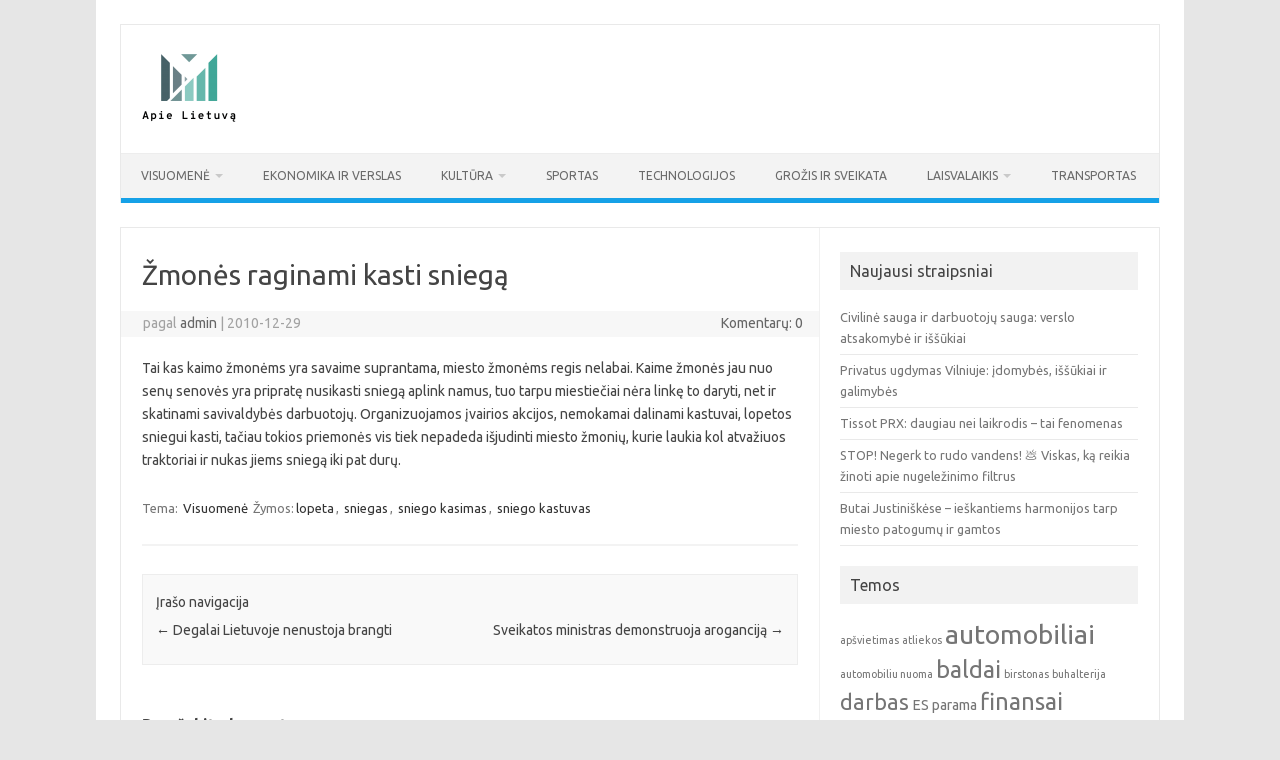

--- FILE ---
content_type: text/html; charset=UTF-8
request_url: https://apielietuva.info/zmones-raginami-kasti-sniega/
body_size: 13890
content:
<!DOCTYPE html>
<!--[if IE 7]>
<html class="ie ie7" lang="lt-LT">
<![endif]-->
<!--[if IE 8]>
<html class="ie ie8" lang="lt-LT">
<![endif]-->
<!--[if !(IE 7) | !(IE 8)  ]><!-->
<html lang="lt-LT">
<!--<![endif]-->
<head>
<meta charset="UTF-8">
<meta name="viewport" content="width=device-width, initial-scale=1">
<link rel="profile" href="http://gmpg.org/xfn/11">
<link rel="pingback" href="https://apielietuva.info/xmlrpc.php" />
<!--[if lt IE 9]>
<script src="https://apielietuva.info/wp-content/themes/iconic-one/js/html5.js" type="text/javascript"></script>
<![endif]-->
<meta name='robots' content='index, follow, max-image-preview:large, max-snippet:-1, max-video-preview:-1' />

	<!-- This site is optimized with the Yoast SEO plugin v26.8 - https://yoast.com/product/yoast-seo-wordpress/ -->
	<title>Žmonės raginami kasti sniegą - Apie Lietuvą</title>
	<link rel="canonical" href="https://apielietuva.info/zmones-raginami-kasti-sniega/" />
	<meta property="og:locale" content="lt_LT" />
	<meta property="og:type" content="article" />
	<meta property="og:title" content="Žmonės raginami kasti sniegą - Apie Lietuvą" />
	<meta property="og:description" content="Tai kas kaimo žmonėms yra savaime suprantama, miesto žmonėms regis nelabai. Kaime žmonės jau nuo senų senovės yra pripratę nusikasti sniegą aplink namus, tuo tarpu miestiečiai nėra linkę to daryti, net ir skatinami savivaldybės darbuotojų. Organizuojamos įvairios akcijos, nemokamai dalinami kastuvai, lopetos sniegui kasti, tačiau tokios priemonės vis tiek nepadeda išjudinti miesto žmonių, kurie laukia… Skaityti toliau &raquo;" />
	<meta property="og:url" content="https://apielietuva.info/zmones-raginami-kasti-sniega/" />
	<meta property="og:site_name" content="Apie Lietuvą" />
	<meta property="article:published_time" content="2010-12-29T13:20:35+00:00" />
	<meta name="author" content="admin" />
	<meta name="twitter:card" content="summary_large_image" />
	<meta name="twitter:label1" content="Written by" />
	<meta name="twitter:data1" content="admin" />
	<script type="application/ld+json" class="yoast-schema-graph">{"@context":"https://schema.org","@graph":[{"@type":"Article","@id":"https://apielietuva.info/zmones-raginami-kasti-sniega/#article","isPartOf":{"@id":"https://apielietuva.info/zmones-raginami-kasti-sniega/"},"author":{"name":"admin","@id":"https://apielietuva.info/#/schema/person/6820c5aea16b615af6d9ffff3c986eba"},"headline":"Žmonės raginami kasti sniegą","datePublished":"2010-12-29T13:20:35+00:00","mainEntityOfPage":{"@id":"https://apielietuva.info/zmones-raginami-kasti-sniega/"},"wordCount":81,"commentCount":0,"keywords":["lopeta","sniegas","sniego kasimas","sniego kastuvas"],"articleSection":["Visuomenė"],"inLanguage":"lt-LT","potentialAction":[{"@type":"CommentAction","name":"Comment","target":["https://apielietuva.info/zmones-raginami-kasti-sniega/#respond"]}]},{"@type":"WebPage","@id":"https://apielietuva.info/zmones-raginami-kasti-sniega/","url":"https://apielietuva.info/zmones-raginami-kasti-sniega/","name":"Žmonės raginami kasti sniegą - Apie Lietuvą","isPartOf":{"@id":"https://apielietuva.info/#website"},"datePublished":"2010-12-29T13:20:35+00:00","author":{"@id":"https://apielietuva.info/#/schema/person/6820c5aea16b615af6d9ffff3c986eba"},"breadcrumb":{"@id":"https://apielietuva.info/zmones-raginami-kasti-sniega/#breadcrumb"},"inLanguage":"lt-LT","potentialAction":[{"@type":"ReadAction","target":["https://apielietuva.info/zmones-raginami-kasti-sniega/"]}]},{"@type":"BreadcrumbList","@id":"https://apielietuva.info/zmones-raginami-kasti-sniega/#breadcrumb","itemListElement":[{"@type":"ListItem","position":1,"name":"Home","item":"https://apielietuva.info/"},{"@type":"ListItem","position":2,"name":"Žmonės raginami kasti sniegą"}]},{"@type":"WebSite","@id":"https://apielietuva.info/#website","url":"https://apielietuva.info/","name":"Apie Lietuvą","description":"informacija, naujienos, nuomonės","potentialAction":[{"@type":"SearchAction","target":{"@type":"EntryPoint","urlTemplate":"https://apielietuva.info/?s={search_term_string}"},"query-input":{"@type":"PropertyValueSpecification","valueRequired":true,"valueName":"search_term_string"}}],"inLanguage":"lt-LT"},{"@type":"Person","@id":"https://apielietuva.info/#/schema/person/6820c5aea16b615af6d9ffff3c986eba","name":"admin","image":{"@type":"ImageObject","inLanguage":"lt-LT","@id":"https://apielietuva.info/#/schema/person/image/","url":"https://secure.gravatar.com/avatar/1e1407966e6b983d01b1a7cb926fcedf7b311000f71a18e891ad1c748141375c?s=96&d=mm&r=g","contentUrl":"https://secure.gravatar.com/avatar/1e1407966e6b983d01b1a7cb926fcedf7b311000f71a18e891ad1c748141375c?s=96&d=mm&r=g","caption":"admin"},"sameAs":["https://apielietuva.info"],"url":"https://apielietuva.info/author/admin/"}]}</script>
	<!-- / Yoast SEO plugin. -->


<link rel='dns-prefetch' href='//stats.wp.com' />
<link rel='dns-prefetch' href='//fonts.googleapis.com' />
<link rel="alternate" type="application/rss+xml" title="Apie Lietuvą &raquo; Įrašų RSS srautas" href="https://apielietuva.info/feed/" />
<link rel="alternate" type="application/rss+xml" title="Apie Lietuvą &raquo; Komentarų RSS srautas" href="https://apielietuva.info/comments/feed/" />
<link rel="alternate" type="application/rss+xml" title="Apie Lietuvą &raquo; Įrašo „Žmonės raginami kasti sniegą“ komentarų RSS srautas" href="https://apielietuva.info/zmones-raginami-kasti-sniega/feed/" />
<link rel="alternate" title="oEmbed (JSON)" type="application/json+oembed" href="https://apielietuva.info/wp-json/oembed/1.0/embed?url=https%3A%2F%2Fapielietuva.info%2Fzmones-raginami-kasti-sniega%2F" />
<link rel="alternate" title="oEmbed (XML)" type="text/xml+oembed" href="https://apielietuva.info/wp-json/oembed/1.0/embed?url=https%3A%2F%2Fapielietuva.info%2Fzmones-raginami-kasti-sniega%2F&#038;format=xml" />
<style id='wp-img-auto-sizes-contain-inline-css' type='text/css'>
img:is([sizes=auto i],[sizes^="auto," i]){contain-intrinsic-size:3000px 1500px}
/*# sourceURL=wp-img-auto-sizes-contain-inline-css */
</style>

<style id='wp-emoji-styles-inline-css' type='text/css'>

	img.wp-smiley, img.emoji {
		display: inline !important;
		border: none !important;
		box-shadow: none !important;
		height: 1em !important;
		width: 1em !important;
		margin: 0 0.07em !important;
		vertical-align: -0.1em !important;
		background: none !important;
		padding: 0 !important;
	}
/*# sourceURL=wp-emoji-styles-inline-css */
</style>
<link rel='stylesheet' id='wp-block-library-css' href='https://apielietuva.info/wp-includes/css/dist/block-library/style.min.css?ver=6.9' type='text/css' media='all' />
<style id='global-styles-inline-css' type='text/css'>
:root{--wp--preset--aspect-ratio--square: 1;--wp--preset--aspect-ratio--4-3: 4/3;--wp--preset--aspect-ratio--3-4: 3/4;--wp--preset--aspect-ratio--3-2: 3/2;--wp--preset--aspect-ratio--2-3: 2/3;--wp--preset--aspect-ratio--16-9: 16/9;--wp--preset--aspect-ratio--9-16: 9/16;--wp--preset--color--black: #000000;--wp--preset--color--cyan-bluish-gray: #abb8c3;--wp--preset--color--white: #ffffff;--wp--preset--color--pale-pink: #f78da7;--wp--preset--color--vivid-red: #cf2e2e;--wp--preset--color--luminous-vivid-orange: #ff6900;--wp--preset--color--luminous-vivid-amber: #fcb900;--wp--preset--color--light-green-cyan: #7bdcb5;--wp--preset--color--vivid-green-cyan: #00d084;--wp--preset--color--pale-cyan-blue: #8ed1fc;--wp--preset--color--vivid-cyan-blue: #0693e3;--wp--preset--color--vivid-purple: #9b51e0;--wp--preset--gradient--vivid-cyan-blue-to-vivid-purple: linear-gradient(135deg,rgb(6,147,227) 0%,rgb(155,81,224) 100%);--wp--preset--gradient--light-green-cyan-to-vivid-green-cyan: linear-gradient(135deg,rgb(122,220,180) 0%,rgb(0,208,130) 100%);--wp--preset--gradient--luminous-vivid-amber-to-luminous-vivid-orange: linear-gradient(135deg,rgb(252,185,0) 0%,rgb(255,105,0) 100%);--wp--preset--gradient--luminous-vivid-orange-to-vivid-red: linear-gradient(135deg,rgb(255,105,0) 0%,rgb(207,46,46) 100%);--wp--preset--gradient--very-light-gray-to-cyan-bluish-gray: linear-gradient(135deg,rgb(238,238,238) 0%,rgb(169,184,195) 100%);--wp--preset--gradient--cool-to-warm-spectrum: linear-gradient(135deg,rgb(74,234,220) 0%,rgb(151,120,209) 20%,rgb(207,42,186) 40%,rgb(238,44,130) 60%,rgb(251,105,98) 80%,rgb(254,248,76) 100%);--wp--preset--gradient--blush-light-purple: linear-gradient(135deg,rgb(255,206,236) 0%,rgb(152,150,240) 100%);--wp--preset--gradient--blush-bordeaux: linear-gradient(135deg,rgb(254,205,165) 0%,rgb(254,45,45) 50%,rgb(107,0,62) 100%);--wp--preset--gradient--luminous-dusk: linear-gradient(135deg,rgb(255,203,112) 0%,rgb(199,81,192) 50%,rgb(65,88,208) 100%);--wp--preset--gradient--pale-ocean: linear-gradient(135deg,rgb(255,245,203) 0%,rgb(182,227,212) 50%,rgb(51,167,181) 100%);--wp--preset--gradient--electric-grass: linear-gradient(135deg,rgb(202,248,128) 0%,rgb(113,206,126) 100%);--wp--preset--gradient--midnight: linear-gradient(135deg,rgb(2,3,129) 0%,rgb(40,116,252) 100%);--wp--preset--font-size--small: 13px;--wp--preset--font-size--medium: 20px;--wp--preset--font-size--large: 36px;--wp--preset--font-size--x-large: 42px;--wp--preset--spacing--20: 0.44rem;--wp--preset--spacing--30: 0.67rem;--wp--preset--spacing--40: 1rem;--wp--preset--spacing--50: 1.5rem;--wp--preset--spacing--60: 2.25rem;--wp--preset--spacing--70: 3.38rem;--wp--preset--spacing--80: 5.06rem;--wp--preset--shadow--natural: 6px 6px 9px rgba(0, 0, 0, 0.2);--wp--preset--shadow--deep: 12px 12px 50px rgba(0, 0, 0, 0.4);--wp--preset--shadow--sharp: 6px 6px 0px rgba(0, 0, 0, 0.2);--wp--preset--shadow--outlined: 6px 6px 0px -3px rgb(255, 255, 255), 6px 6px rgb(0, 0, 0);--wp--preset--shadow--crisp: 6px 6px 0px rgb(0, 0, 0);}:where(.is-layout-flex){gap: 0.5em;}:where(.is-layout-grid){gap: 0.5em;}body .is-layout-flex{display: flex;}.is-layout-flex{flex-wrap: wrap;align-items: center;}.is-layout-flex > :is(*, div){margin: 0;}body .is-layout-grid{display: grid;}.is-layout-grid > :is(*, div){margin: 0;}:where(.wp-block-columns.is-layout-flex){gap: 2em;}:where(.wp-block-columns.is-layout-grid){gap: 2em;}:where(.wp-block-post-template.is-layout-flex){gap: 1.25em;}:where(.wp-block-post-template.is-layout-grid){gap: 1.25em;}.has-black-color{color: var(--wp--preset--color--black) !important;}.has-cyan-bluish-gray-color{color: var(--wp--preset--color--cyan-bluish-gray) !important;}.has-white-color{color: var(--wp--preset--color--white) !important;}.has-pale-pink-color{color: var(--wp--preset--color--pale-pink) !important;}.has-vivid-red-color{color: var(--wp--preset--color--vivid-red) !important;}.has-luminous-vivid-orange-color{color: var(--wp--preset--color--luminous-vivid-orange) !important;}.has-luminous-vivid-amber-color{color: var(--wp--preset--color--luminous-vivid-amber) !important;}.has-light-green-cyan-color{color: var(--wp--preset--color--light-green-cyan) !important;}.has-vivid-green-cyan-color{color: var(--wp--preset--color--vivid-green-cyan) !important;}.has-pale-cyan-blue-color{color: var(--wp--preset--color--pale-cyan-blue) !important;}.has-vivid-cyan-blue-color{color: var(--wp--preset--color--vivid-cyan-blue) !important;}.has-vivid-purple-color{color: var(--wp--preset--color--vivid-purple) !important;}.has-black-background-color{background-color: var(--wp--preset--color--black) !important;}.has-cyan-bluish-gray-background-color{background-color: var(--wp--preset--color--cyan-bluish-gray) !important;}.has-white-background-color{background-color: var(--wp--preset--color--white) !important;}.has-pale-pink-background-color{background-color: var(--wp--preset--color--pale-pink) !important;}.has-vivid-red-background-color{background-color: var(--wp--preset--color--vivid-red) !important;}.has-luminous-vivid-orange-background-color{background-color: var(--wp--preset--color--luminous-vivid-orange) !important;}.has-luminous-vivid-amber-background-color{background-color: var(--wp--preset--color--luminous-vivid-amber) !important;}.has-light-green-cyan-background-color{background-color: var(--wp--preset--color--light-green-cyan) !important;}.has-vivid-green-cyan-background-color{background-color: var(--wp--preset--color--vivid-green-cyan) !important;}.has-pale-cyan-blue-background-color{background-color: var(--wp--preset--color--pale-cyan-blue) !important;}.has-vivid-cyan-blue-background-color{background-color: var(--wp--preset--color--vivid-cyan-blue) !important;}.has-vivid-purple-background-color{background-color: var(--wp--preset--color--vivid-purple) !important;}.has-black-border-color{border-color: var(--wp--preset--color--black) !important;}.has-cyan-bluish-gray-border-color{border-color: var(--wp--preset--color--cyan-bluish-gray) !important;}.has-white-border-color{border-color: var(--wp--preset--color--white) !important;}.has-pale-pink-border-color{border-color: var(--wp--preset--color--pale-pink) !important;}.has-vivid-red-border-color{border-color: var(--wp--preset--color--vivid-red) !important;}.has-luminous-vivid-orange-border-color{border-color: var(--wp--preset--color--luminous-vivid-orange) !important;}.has-luminous-vivid-amber-border-color{border-color: var(--wp--preset--color--luminous-vivid-amber) !important;}.has-light-green-cyan-border-color{border-color: var(--wp--preset--color--light-green-cyan) !important;}.has-vivid-green-cyan-border-color{border-color: var(--wp--preset--color--vivid-green-cyan) !important;}.has-pale-cyan-blue-border-color{border-color: var(--wp--preset--color--pale-cyan-blue) !important;}.has-vivid-cyan-blue-border-color{border-color: var(--wp--preset--color--vivid-cyan-blue) !important;}.has-vivid-purple-border-color{border-color: var(--wp--preset--color--vivid-purple) !important;}.has-vivid-cyan-blue-to-vivid-purple-gradient-background{background: var(--wp--preset--gradient--vivid-cyan-blue-to-vivid-purple) !important;}.has-light-green-cyan-to-vivid-green-cyan-gradient-background{background: var(--wp--preset--gradient--light-green-cyan-to-vivid-green-cyan) !important;}.has-luminous-vivid-amber-to-luminous-vivid-orange-gradient-background{background: var(--wp--preset--gradient--luminous-vivid-amber-to-luminous-vivid-orange) !important;}.has-luminous-vivid-orange-to-vivid-red-gradient-background{background: var(--wp--preset--gradient--luminous-vivid-orange-to-vivid-red) !important;}.has-very-light-gray-to-cyan-bluish-gray-gradient-background{background: var(--wp--preset--gradient--very-light-gray-to-cyan-bluish-gray) !important;}.has-cool-to-warm-spectrum-gradient-background{background: var(--wp--preset--gradient--cool-to-warm-spectrum) !important;}.has-blush-light-purple-gradient-background{background: var(--wp--preset--gradient--blush-light-purple) !important;}.has-blush-bordeaux-gradient-background{background: var(--wp--preset--gradient--blush-bordeaux) !important;}.has-luminous-dusk-gradient-background{background: var(--wp--preset--gradient--luminous-dusk) !important;}.has-pale-ocean-gradient-background{background: var(--wp--preset--gradient--pale-ocean) !important;}.has-electric-grass-gradient-background{background: var(--wp--preset--gradient--electric-grass) !important;}.has-midnight-gradient-background{background: var(--wp--preset--gradient--midnight) !important;}.has-small-font-size{font-size: var(--wp--preset--font-size--small) !important;}.has-medium-font-size{font-size: var(--wp--preset--font-size--medium) !important;}.has-large-font-size{font-size: var(--wp--preset--font-size--large) !important;}.has-x-large-font-size{font-size: var(--wp--preset--font-size--x-large) !important;}
/*# sourceURL=global-styles-inline-css */
</style>

<style id='classic-theme-styles-inline-css' type='text/css'>
/*! This file is auto-generated */
.wp-block-button__link{color:#fff;background-color:#32373c;border-radius:9999px;box-shadow:none;text-decoration:none;padding:calc(.667em + 2px) calc(1.333em + 2px);font-size:1.125em}.wp-block-file__button{background:#32373c;color:#fff;text-decoration:none}
/*# sourceURL=/wp-includes/css/classic-themes.min.css */
</style>
<link rel='stylesheet' id='themonic-fonts-css' href='https://fonts.googleapis.com/css?family=Ubuntu%3A400%2C700&#038;subset=latin%2Clatin-ext' type='text/css' media='all' />
<link rel='stylesheet' id='themonic-style-css' href='https://apielietuva.info/wp-content/themes/iconic-one/style.css?ver=2.4' type='text/css' media='all' />
<link rel='stylesheet' id='custom-style-css' href='https://apielietuva.info/wp-content/themes/iconic-one/custom.css?ver=6.9' type='text/css' media='all' />
<link rel="https://api.w.org/" href="https://apielietuva.info/wp-json/" /><link rel="alternate" title="JSON" type="application/json" href="https://apielietuva.info/wp-json/wp/v2/posts/1352" /><link rel="EditURI" type="application/rsd+xml" title="RSD" href="https://apielietuva.info/xmlrpc.php?rsd" />
<meta name="generator" content="WordPress 6.9" />
<link rel='shortlink' href='https://apielietuva.info/?p=1352' />
	<style>img#wpstats{display:none}</style>
		</head>
<body class="wp-singular post-template-default single single-post postid-1352 single-format-standard wp-theme-iconic-one custom-font-enabled">
<div id="page" class="site">
	<a class="skip-link screen-reader-text" href="#main" title="Pereiti prie turinio">Pereiti prie turinio</a>
	<header id="masthead" class="site-header" role="banner">
					
		<div class="themonic-logo">
        <a href="https://apielietuva.info/" title="Apie Lietuvą" rel="home"><img src="http://apielietuva.info/wp-content/uploads/2020/01/apie-lietuva-logo-e1590849738328.png" alt="Apie Lietuvą"></a>
		</div>
				
		<nav id="site-navigation" class="themonic-nav" role="navigation">
		<button class="menu-toggle" aria-controls="menu-top" aria-expanded="false">Meniu<label class="iomenu">
  <div class="iolines"></div>
  <div class="iolines"></div>
  <div class="iolines"></div>
</label></button>
			<ul id="menu-top" class="nav-menu"><li id="menu-item-2816" class="menu-item menu-item-type-taxonomy menu-item-object-category current-post-ancestor current-menu-parent current-post-parent menu-item-has-children menu-item-2816"><a href="https://apielietuva.info/apie/visuomene/">Visuomenė</a>
<ul class="sub-menu">
	<li id="menu-item-2877" class="menu-item menu-item-type-taxonomy menu-item-object-category menu-item-2877"><a href="https://apielietuva.info/apie/politika/">Politika</a></li>
	<li id="menu-item-2885" class="menu-item menu-item-type-taxonomy menu-item-object-category menu-item-2885"><a href="https://apielietuva.info/apie/jaunimas/">Jaunimas</a></li>
	<li id="menu-item-2884" class="menu-item menu-item-type-taxonomy menu-item-object-category menu-item-2884"><a href="https://apielietuva.info/apie/istatymai/">Įstatymai</a></li>
	<li id="menu-item-2883" class="menu-item menu-item-type-taxonomy menu-item-object-category menu-item-2883"><a href="https://apielietuva.info/apie/gyvunai/">Gyvūnai</a></li>
	<li id="menu-item-2819" class="menu-item menu-item-type-taxonomy menu-item-object-category menu-item-2819"><a href="https://apielietuva.info/apie/aplinka/">Aplinka</a></li>
	<li id="menu-item-2886" class="menu-item menu-item-type-taxonomy menu-item-object-category menu-item-2886"><a href="https://apielietuva.info/apie/rekordai/">Rekordai</a></li>
</ul>
</li>
<li id="menu-item-2817" class="menu-item menu-item-type-taxonomy menu-item-object-category menu-item-2817"><a href="https://apielietuva.info/apie/ekonomika-ir-verslas/">Ekonomika ir verslas</a></li>
<li id="menu-item-2878" class="menu-item menu-item-type-taxonomy menu-item-object-category menu-item-has-children menu-item-2878"><a href="https://apielietuva.info/apie/kultura/">Kultūra</a>
<ul class="sub-menu">
	<li id="menu-item-2881" class="menu-item menu-item-type-taxonomy menu-item-object-category menu-item-2881"><a href="https://apielietuva.info/apie/svietimas/">Švietimas</a></li>
</ul>
</li>
<li id="menu-item-2879" class="menu-item menu-item-type-taxonomy menu-item-object-category menu-item-2879"><a href="https://apielietuva.info/apie/sportas/">Sportas</a></li>
<li id="menu-item-2882" class="menu-item menu-item-type-taxonomy menu-item-object-category menu-item-2882"><a href="https://apielietuva.info/apie/technologijos/">Technologijos</a></li>
<li id="menu-item-2890" class="menu-item menu-item-type-taxonomy menu-item-object-category menu-item-2890"><a href="https://apielietuva.info/apie/grozis-ir-sveikata/">Grožis ir sveikata</a></li>
<li id="menu-item-2891" class="menu-item menu-item-type-taxonomy menu-item-object-category menu-item-has-children menu-item-2891"><a href="https://apielietuva.info/apie/laisvalaikis/">Laisvalaikis</a>
<ul class="sub-menu">
	<li id="menu-item-2887" class="menu-item menu-item-type-taxonomy menu-item-object-category menu-item-2887"><a href="https://apielietuva.info/apie/turizmas/">Turizmas</a></li>
	<li id="menu-item-2818" class="menu-item menu-item-type-taxonomy menu-item-object-category menu-item-2818"><a href="https://apielietuva.info/apie/renginiai/">Renginiai</a></li>
</ul>
</li>
<li id="menu-item-2892" class="menu-item menu-item-type-taxonomy menu-item-object-category menu-item-2892"><a href="https://apielietuva.info/apie/transportas/">Transportas</a></li>
</ul>		</nav><!-- #site-navigation -->
		<div class="clear"></div>
	</header><!-- #masthead -->
<div id="main" class="wrapper">	<div id="primary" class="site-content">
		<div id="content" role="main">

			
				
	<article id="post-1352" class="post-1352 post type-post status-publish format-standard hentry category-visuomene tag-lopeta tag-sniegas tag-sniego-kasimas tag-sniego-kastuvas">
				<header class="entry-header">
						<h1 class="entry-title">Žmonės raginami kasti sniegą</h1>
									
		<div class="below-title-meta">
		<div class="adt">
		pagal        <span class="vcard author">
			<span class="fn"><a href="https://apielietuva.info/author/admin/" title="Autorius: admin" rel="author">admin</a></span>
        </span>
        <span class="meta-sep">|</span> 
				
				<span class="date updated">2010-12-29</span>
				 
        </div>
		<div class="adt-comment">
		<a class="link-comments" href="https://apielietuva.info/zmones-raginami-kasti-sniega/#respond">Komentarų: 0</a> 
        </div>       
		</div><!-- below title meta end -->
			
						
		</header><!-- .entry-header -->

							<div class="entry-content">
												<p>Tai kas kaimo žmonėms yra savaime suprantama, miesto žmonėms regis nelabai. Kaime žmonės jau nuo senų senovės yra pripratę nusikasti sniegą aplink namus, tuo tarpu miestiečiai nėra linkę to daryti, net ir skatinami savivaldybės darbuotojų. Organizuojamos įvairios akcijos, nemokamai dalinami kastuvai, lopetos sniegui kasti, tačiau tokios priemonės vis tiek nepadeda išjudinti miesto žmonių, kurie laukia kol atvažiuos traktoriai ir nukas jiems sniegą iki pat durų.</p>
											</div><!-- .entry-content -->
		
	<footer class="entry-meta">
					<span>Tema: <a href="https://apielietuva.info/apie/visuomene/" rel="category tag">Visuomenė</a></span>
								<span>Žymos:<a href="https://apielietuva.info/tema/lopeta/" rel="tag">lopeta</a>, <a href="https://apielietuva.info/tema/sniegas/" rel="tag">sniegas</a>, <a href="https://apielietuva.info/tema/sniego-kasimas/" rel="tag">sniego kasimas</a>, <a href="https://apielietuva.info/tema/sniego-kastuvas/" rel="tag">sniego kastuvas</a></span>
			
           						</footer><!-- .entry-meta -->
	</article><!-- #post -->
				<nav class="nav-single">
					<div class="assistive-text">Įrašo navigacija</div>
					<span class="nav-previous"><a href="https://apielietuva.info/degalai-lietuvoje-nenustoja-brangti/" rel="prev"><span class="meta-nav">&larr;</span> Degalai Lietuvoje nenustoja brangti</a></span>
					<span class="nav-next"><a href="https://apielietuva.info/sveikatos-ministras-demonstruoja-begaline-arogancija/" rel="next">Sveikatos ministras demonstruoja aroganciją <span class="meta-nav">&rarr;</span></a></span>
				</nav><!-- .nav-single -->

				
<div id="comments" class="comments-area">

	
	
		<div id="respond" class="comment-respond">
		<h3 id="reply-title" class="comment-reply-title">Parašykite komentarą <small><a rel="nofollow" id="cancel-comment-reply-link" href="/zmones-raginami-kasti-sniega/#respond" style="display:none;">Atšaukti atsakymą</a></small></h3><form action="https://apielietuva.info/wp-comments-post.php" method="post" id="commentform" class="comment-form"><p class="comment-notes"><span id="email-notes">El. pašto adresas nebus skelbiamas.</span> <span class="required-field-message">Būtini laukeliai pažymėti <span class="required">*</span></span></p><p class="comment-form-comment"><label for="comment">Komentaras <span class="required">*</span></label> <textarea id="comment" name="comment" cols="45" rows="8" maxlength="65525" required="required"></textarea></p><p class="comment-form-author"><label for="author">Vardas <span class="required">*</span></label> <input id="author" name="author" type="text" value="" size="30" maxlength="245" autocomplete="name" required="required" /></p>
<p class="comment-form-email"><label for="email">El. pašto adresas <span class="required">*</span></label> <input id="email" name="email" type="text" value="" size="30" maxlength="100" aria-describedby="email-notes" autocomplete="email" required="required" /></p>
<p class="comment-form-url"><label for="url">Interneto puslapis</label> <input id="url" name="url" type="text" value="" size="30" maxlength="200" autocomplete="url" /></p>
<p class="comment-form-cookies-consent"><input id="wp-comment-cookies-consent" name="wp-comment-cookies-consent" type="checkbox" value="yes" /> <label for="wp-comment-cookies-consent">Noriu savo interneto naršyklėje išsaugoti vardą, el. pašto adresą ir interneto puslapį, kad jų nebereiktų įvesti iš naujo, kai kitą kartą vėl norėsiu parašyti komentarą.</label></p>
<p class="form-submit"><input name="submit" type="submit" id="submit" class="submit" value="Įrašyti komentarą" /> <input type='hidden' name='comment_post_ID' value='1352' id='comment_post_ID' />
<input type='hidden' name='comment_parent' id='comment_parent' value='0' />
</p><p style="display: none;"><input type="hidden" id="akismet_comment_nonce" name="akismet_comment_nonce" value="eb6abe8d73" /></p><p style="display: none !important;" class="akismet-fields-container" data-prefix="ak_"><label>&#916;<textarea name="ak_hp_textarea" cols="45" rows="8" maxlength="100"></textarea></label><input type="hidden" id="ak_js_1" name="ak_js" value="37"/><script>document.getElementById( "ak_js_1" ).setAttribute( "value", ( new Date() ).getTime() );</script></p></form>	</div><!-- #respond -->
	
</div><!-- #comments .comments-area -->
			
		</div><!-- #content -->
	</div><!-- #primary -->


			<div id="secondary" class="widget-area" role="complementary">
			
		<aside id="recent-posts-2" class="widget widget_recent_entries">
		<p class="widget-title">Naujausi straipsniai</p>
		<ul>
											<li>
					<a href="https://apielietuva.info/civiline-sauga-ir-darbuotoju-sauga-verslo-atsakomybe-ir-issukiai/">Civilinė sauga ir darbuotojų sauga: verslo atsakomybė ir iššūkiai</a>
									</li>
											<li>
					<a href="https://apielietuva.info/privatus-ugdymas-vilniuje-idomybes-issukiai-ir-galimybes/">Privatus ugdymas Vilniuje: įdomybės, iššūkiai ir galimybės</a>
									</li>
											<li>
					<a href="https://apielietuva.info/tissot-prx-daugiau-nei-laikrodis-tai-fenomenas/">Tissot PRX: daugiau nei laikrodis – tai fenomenas</a>
									</li>
											<li>
					<a href="https://apielietuva.info/stop-negerk-to-rudo-vandens-viskas-ka-reikia-zinoti-apie-nugelezinimo-filtrus/">STOP! Negerk to rudo vandens! 💩 Viskas, ką reikia žinoti apie nugeležinimo filtrus</a>
									</li>
											<li>
					<a href="https://apielietuva.info/butai-justiniskese-ieskantiems-harmonijos-tarp-miesto-patogumu-ir-gamtos/">Butai Justiniškėse – ieškantiems harmonijos tarp miesto patogumų ir gamtos</a>
									</li>
					</ul>

		</aside><aside id="tag_cloud-3" class="widget widget_tag_cloud"><p class="widget-title">Temos</p><div class="tagcloud"><a href="https://apielietuva.info/tema/apsvietimas/" class="tag-cloud-link tag-link-102 tag-link-position-1" style="font-size: 8pt;" aria-label="apšvietimas (3 elementai)">apšvietimas</a>
<a href="https://apielietuva.info/tema/atliekos/" class="tag-cloud-link tag-link-119 tag-link-position-2" style="font-size: 8pt;" aria-label="atliekos (3 elementai)">atliekos</a>
<a href="https://apielietuva.info/tema/automobiliai/" class="tag-cloud-link tag-link-149 tag-link-position-3" style="font-size: 20.078431372549pt;" aria-label="automobiliai (10 elementų)">automobiliai</a>
<a href="https://apielietuva.info/tema/automobiliu-nuoma/" class="tag-cloud-link tag-link-151 tag-link-position-4" style="font-size: 8pt;" aria-label="automobiliu nuoma (3 elementai)">automobiliu nuoma</a>
<a href="https://apielietuva.info/tema/baldai/" class="tag-cloud-link tag-link-163 tag-link-position-5" style="font-size: 17.607843137255pt;" aria-label="baldai (8 elementai)">baldai</a>
<a href="https://apielietuva.info/tema/birstonas/" class="tag-cloud-link tag-link-215 tag-link-position-6" style="font-size: 8pt;" aria-label="birstonas (3 elementai)">birstonas</a>
<a href="https://apielietuva.info/tema/buhalterija/" class="tag-cloud-link tag-link-228 tag-link-position-7" style="font-size: 8pt;" aria-label="buhalterija (3 elementai)">buhalterija</a>
<a href="https://apielietuva.info/tema/darbas/" class="tag-cloud-link tag-link-279 tag-link-position-8" style="font-size: 16.235294117647pt;" aria-label="darbas (7 elementai)">darbas</a>
<a href="https://apielietuva.info/tema/es-parama/" class="tag-cloud-link tag-link-450 tag-link-position-9" style="font-size: 10.745098039216pt;" aria-label="ES parama (4 elementai)">ES parama</a>
<a href="https://apielietuva.info/tema/finansai/" class="tag-cloud-link tag-link-497 tag-link-position-10" style="font-size: 17.607843137255pt;" aria-label="finansai (8 elementai)">finansai</a>
<a href="https://apielietuva.info/tema/interjeras/" class="tag-cloud-link tag-link-681 tag-link-position-11" style="font-size: 22pt;" aria-label="interjeras (12 elementų)">interjeras</a>
<a href="https://apielietuva.info/tema/juvelyrika/" class="tag-cloud-link tag-link-747 tag-link-position-12" style="font-size: 16.235294117647pt;" aria-label="juvelyrika (7 elementai)">juvelyrika</a>
<a href="https://apielietuva.info/tema/keliones/" class="tag-cloud-link tag-link-831 tag-link-position-13" style="font-size: 10.745098039216pt;" aria-label="kelionės (4 elementai)">kelionės</a>
<a href="https://apielietuva.info/tema/kiemas/" class="tag-cloud-link tag-link-855 tag-link-position-14" style="font-size: 12.941176470588pt;" aria-label="kiemas (5 elementai)">kiemas</a>
<a href="https://apielietuva.info/tema/korupcija/" class="tag-cloud-link tag-link-918 tag-link-position-15" style="font-size: 14.862745098039pt;" aria-label="korupcija (6 elementai)">korupcija</a>
<a href="https://apielietuva.info/tema/kosmetika/" class="tag-cloud-link tag-link-920 tag-link-position-16" style="font-size: 10.745098039216pt;" aria-label="kosmetika (4 elementai)">kosmetika</a>
<a href="https://apielietuva.info/tema/kroviniu-gabenimas/" class="tag-cloud-link tag-link-964 tag-link-position-17" style="font-size: 10.745098039216pt;" aria-label="krovinių gabenimas (4 elementai)">krovinių gabenimas</a>
<a href="https://apielietuva.info/tema/lietuvos-kurortas/" class="tag-cloud-link tag-link-1210 tag-link-position-18" style="font-size: 10.745098039216pt;" aria-label="lietuvos kurortas (4 elementai)">lietuvos kurortas</a>
<a href="https://apielietuva.info/tema/logistika/" class="tag-cloud-link tag-link-1397 tag-link-position-19" style="font-size: 16.235294117647pt;" aria-label="logistika (7 elementai)">logistika</a>
<a href="https://apielietuva.info/tema/mada/" class="tag-cloud-link tag-link-1417 tag-link-position-20" style="font-size: 10.745098039216pt;" aria-label="mada (4 elementai)">mada</a>
<a href="https://apielietuva.info/tema/maistas/" class="tag-cloud-link tag-link-1427 tag-link-position-21" style="font-size: 16.235294117647pt;" aria-label="maistas (7 elementai)">maistas</a>
<a href="https://apielietuva.info/tema/nt-pirkimas/" class="tag-cloud-link tag-link-1640 tag-link-position-22" style="font-size: 10.745098039216pt;" aria-label="NT pirkimas (4 elementai)">NT pirkimas</a>
<a href="https://apielietuva.info/tema/padangos/" class="tag-cloud-link tag-link-1701 tag-link-position-23" style="font-size: 10.745098039216pt;" aria-label="padangos (4 elementai)">padangos</a>
<a href="https://apielietuva.info/tema/papuosalai/" class="tag-cloud-link tag-link-1738 tag-link-position-24" style="font-size: 12.941176470588pt;" aria-label="papuošalai (5 elementai)">papuošalai</a>
<a href="https://apielietuva.info/tema/paroda/" class="tag-cloud-link tag-link-1751 tag-link-position-25" style="font-size: 10.745098039216pt;" aria-label="paroda (4 elementai)">paroda</a>
<a href="https://apielietuva.info/tema/paslaugos/" class="tag-cloud-link tag-link-1779 tag-link-position-26" style="font-size: 12.941176470588pt;" aria-label="paslaugos (5 elementai)">paslaugos</a>
<a href="https://apielietuva.info/tema/poilsis/" class="tag-cloud-link tag-link-1863 tag-link-position-27" style="font-size: 10.745098039216pt;" aria-label="poilsis (4 elementai)">poilsis</a>
<a href="https://apielietuva.info/tema/reklama/" class="tag-cloud-link tag-link-1993 tag-link-position-28" style="font-size: 10.745098039216pt;" aria-label="reklama (4 elementai)">reklama</a>
<a href="https://apielietuva.info/tema/remontas/" class="tag-cloud-link tag-link-2001 tag-link-position-29" style="font-size: 16.235294117647pt;" aria-label="remontas (7 elementai)">remontas</a>
<a href="https://apielietuva.info/tema/sas/" class="tag-cloud-link tag-link-2088 tag-link-position-30" style="font-size: 10.745098039216pt;" aria-label="SAS (4 elementai)">SAS</a>
<a href="https://apielietuva.info/tema/saules-energetika/" class="tag-cloud-link tag-link-2102 tag-link-position-31" style="font-size: 10.745098039216pt;" aria-label="saules energetika (4 elementai)">saules energetika</a>
<a href="https://apielietuva.info/tema/seo/" class="tag-cloud-link tag-link-2147 tag-link-position-32" style="font-size: 8pt;" aria-label="SEO (3 elementai)">SEO</a>
<a href="https://apielietuva.info/tema/spa/" class="tag-cloud-link tag-link-2258 tag-link-position-33" style="font-size: 10.745098039216pt;" aria-label="spa (4 elementai)">spa</a>
<a href="https://apielietuva.info/tema/sveikata/" class="tag-cloud-link tag-link-2364 tag-link-position-34" style="font-size: 10.745098039216pt;" aria-label="sveikata (4 elementai)">sveikata</a>
<a href="https://apielietuva.info/tema/technika/" class="tag-cloud-link tag-link-2857 tag-link-position-35" style="font-size: 8pt;" aria-label="technika (3 elementai)">technika</a>
<a href="https://apielietuva.info/tema/vaikai/" class="tag-cloud-link tag-link-2585 tag-link-position-36" style="font-size: 14.862745098039pt;" aria-label="vaikai (6 elementai)">vaikai</a>
<a href="https://apielietuva.info/tema/valdymas/" class="tag-cloud-link tag-link-2606 tag-link-position-37" style="font-size: 8pt;" aria-label="valdymas (3 elementai)">valdymas</a>
<a href="https://apielietuva.info/tema/verslo-skatinimas/" class="tag-cloud-link tag-link-2675 tag-link-position-38" style="font-size: 10.745098039216pt;" aria-label="verslo skatinimas (4 elementai)">verslo skatinimas</a>
<a href="https://apielietuva.info/tema/verslo-valdymas/" class="tag-cloud-link tag-link-2680 tag-link-position-39" style="font-size: 17.607843137255pt;" aria-label="verslo valdymas (8 elementai)">verslo valdymas</a>
<a href="https://apielietuva.info/tema/vestuves/" class="tag-cloud-link tag-link-2690 tag-link-position-40" style="font-size: 8pt;" aria-label="vestuves (3 elementai)">vestuves</a>
<a href="https://apielietuva.info/tema/viesieji-pirkimai/" class="tag-cloud-link tag-link-2715 tag-link-position-41" style="font-size: 8pt;" aria-label="viesieji pirkimai (3 elementai)">viesieji pirkimai</a>
<a href="https://apielietuva.info/tema/vilnius/" class="tag-cloud-link tag-link-2729 tag-link-position-42" style="font-size: 8pt;" aria-label="vilnius (3 elementai)">vilnius</a>
<a href="https://apielietuva.info/tema/vedinimas/" class="tag-cloud-link tag-link-2641 tag-link-position-43" style="font-size: 8pt;" aria-label="vėdinimas (3 elementai)">vėdinimas</a>
<a href="https://apielietuva.info/tema/sildymas/" class="tag-cloud-link tag-link-2170 tag-link-position-44" style="font-size: 12.941176470588pt;" aria-label="šildymas (5 elementai)">šildymas</a>
<a href="https://apielietuva.info/tema/ziedai/" class="tag-cloud-link tag-link-2808 tag-link-position-45" style="font-size: 14.862745098039pt;" aria-label="žiedai (6 elementai)">žiedai</a></div>
</aside><aside id="archives-4" class="widget widget_archive"><p class="widget-title">Seni straipsniai</p>		<label class="screen-reader-text" for="archives-dropdown-4">Seni straipsniai</label>
		<select id="archives-dropdown-4" name="archive-dropdown">
			
			<option value="">Pasirinkite mėnesį</option>
				<option value='https://apielietuva.info/2025/12/'> 2025 m. gruodžio mėn. </option>
	<option value='https://apielietuva.info/2025/11/'> 2025 m. lapkričio mėn. </option>
	<option value='https://apielietuva.info/2025/09/'> 2025 m. rugsėjo mėn. </option>
	<option value='https://apielietuva.info/2025/08/'> 2025 m. rugpjūčio mėn. </option>
	<option value='https://apielietuva.info/2025/06/'> 2025 m. birželio mėn. </option>
	<option value='https://apielietuva.info/2025/03/'> 2025 m. kovo mėn. </option>
	<option value='https://apielietuva.info/2025/02/'> 2025 m. vasario mėn. </option>
	<option value='https://apielietuva.info/2024/09/'> 2024 m. rugsėjo mėn. </option>
	<option value='https://apielietuva.info/2024/07/'> 2024 m. liepos mėn. </option>
	<option value='https://apielietuva.info/2024/06/'> 2024 m. birželio mėn. </option>
	<option value='https://apielietuva.info/2024/05/'> 2024 m. gegužės mėn. </option>
	<option value='https://apielietuva.info/2024/04/'> 2024 m. balandžio mėn. </option>
	<option value='https://apielietuva.info/2024/02/'> 2024 m. vasario mėn. </option>
	<option value='https://apielietuva.info/2024/01/'> 2024 m. sausio mėn. </option>
	<option value='https://apielietuva.info/2023/12/'> 2023 m. gruodžio mėn. </option>
	<option value='https://apielietuva.info/2023/11/'> 2023 m. lapkričio mėn. </option>
	<option value='https://apielietuva.info/2023/10/'> 2023 m. spalio mėn. </option>
	<option value='https://apielietuva.info/2023/09/'> 2023 m. rugsėjo mėn. </option>
	<option value='https://apielietuva.info/2023/08/'> 2023 m. rugpjūčio mėn. </option>
	<option value='https://apielietuva.info/2023/07/'> 2023 m. liepos mėn. </option>
	<option value='https://apielietuva.info/2023/06/'> 2023 m. birželio mėn. </option>
	<option value='https://apielietuva.info/2023/05/'> 2023 m. gegužės mėn. </option>
	<option value='https://apielietuva.info/2023/04/'> 2023 m. balandžio mėn. </option>
	<option value='https://apielietuva.info/2023/03/'> 2023 m. kovo mėn. </option>
	<option value='https://apielietuva.info/2023/02/'> 2023 m. vasario mėn. </option>
	<option value='https://apielietuva.info/2023/01/'> 2023 m. sausio mėn. </option>
	<option value='https://apielietuva.info/2022/12/'> 2022 m. gruodžio mėn. </option>
	<option value='https://apielietuva.info/2022/10/'> 2022 m. spalio mėn. </option>
	<option value='https://apielietuva.info/2022/07/'> 2022 m. liepos mėn. </option>
	<option value='https://apielietuva.info/2022/06/'> 2022 m. birželio mėn. </option>
	<option value='https://apielietuva.info/2022/05/'> 2022 m. gegužės mėn. </option>
	<option value='https://apielietuva.info/2022/03/'> 2022 m. kovo mėn. </option>
	<option value='https://apielietuva.info/2022/02/'> 2022 m. vasario mėn. </option>
	<option value='https://apielietuva.info/2022/01/'> 2022 m. sausio mėn. </option>
	<option value='https://apielietuva.info/2021/11/'> 2021 m. lapkričio mėn. </option>
	<option value='https://apielietuva.info/2021/10/'> 2021 m. spalio mėn. </option>
	<option value='https://apielietuva.info/2021/09/'> 2021 m. rugsėjo mėn. </option>
	<option value='https://apielietuva.info/2021/07/'> 2021 m. liepos mėn. </option>
	<option value='https://apielietuva.info/2021/06/'> 2021 m. birželio mėn. </option>
	<option value='https://apielietuva.info/2021/05/'> 2021 m. gegužės mėn. </option>
	<option value='https://apielietuva.info/2021/04/'> 2021 m. balandžio mėn. </option>
	<option value='https://apielietuva.info/2021/03/'> 2021 m. kovo mėn. </option>
	<option value='https://apielietuva.info/2021/02/'> 2021 m. vasario mėn. </option>
	<option value='https://apielietuva.info/2020/12/'> 2020 m. gruodžio mėn. </option>
	<option value='https://apielietuva.info/2020/11/'> 2020 m. lapkričio mėn. </option>
	<option value='https://apielietuva.info/2020/10/'> 2020 m. spalio mėn. </option>
	<option value='https://apielietuva.info/2020/09/'> 2020 m. rugsėjo mėn. </option>
	<option value='https://apielietuva.info/2020/08/'> 2020 m. rugpjūčio mėn. </option>
	<option value='https://apielietuva.info/2020/07/'> 2020 m. liepos mėn. </option>
	<option value='https://apielietuva.info/2020/05/'> 2020 m. gegužės mėn. </option>
	<option value='https://apielietuva.info/2020/04/'> 2020 m. balandžio mėn. </option>
	<option value='https://apielietuva.info/2020/03/'> 2020 m. kovo mėn. </option>
	<option value='https://apielietuva.info/2020/02/'> 2020 m. vasario mėn. </option>
	<option value='https://apielietuva.info/2020/01/'> 2020 m. sausio mėn. </option>
	<option value='https://apielietuva.info/2019/12/'> 2019 m. gruodžio mėn. </option>
	<option value='https://apielietuva.info/2019/11/'> 2019 m. lapkričio mėn. </option>
	<option value='https://apielietuva.info/2019/10/'> 2019 m. spalio mėn. </option>
	<option value='https://apielietuva.info/2019/09/'> 2019 m. rugsėjo mėn. </option>
	<option value='https://apielietuva.info/2019/08/'> 2019 m. rugpjūčio mėn. </option>
	<option value='https://apielietuva.info/2019/07/'> 2019 m. liepos mėn. </option>
	<option value='https://apielietuva.info/2019/06/'> 2019 m. birželio mėn. </option>
	<option value='https://apielietuva.info/2019/03/'> 2019 m. kovo mėn. </option>
	<option value='https://apielietuva.info/2019/02/'> 2019 m. vasario mėn. </option>
	<option value='https://apielietuva.info/2019/01/'> 2019 m. sausio mėn. </option>
	<option value='https://apielietuva.info/2018/11/'> 2018 m. lapkričio mėn. </option>
	<option value='https://apielietuva.info/2018/07/'> 2018 m. liepos mėn. </option>
	<option value='https://apielietuva.info/2018/04/'> 2018 m. balandžio mėn. </option>
	<option value='https://apielietuva.info/2018/02/'> 2018 m. vasario mėn. </option>
	<option value='https://apielietuva.info/2017/11/'> 2017 m. lapkričio mėn. </option>
	<option value='https://apielietuva.info/2017/09/'> 2017 m. rugsėjo mėn. </option>
	<option value='https://apielietuva.info/2017/08/'> 2017 m. rugpjūčio mėn. </option>
	<option value='https://apielietuva.info/2017/07/'> 2017 m. liepos mėn. </option>
	<option value='https://apielietuva.info/2017/06/'> 2017 m. birželio mėn. </option>
	<option value='https://apielietuva.info/2016/12/'> 2016 m. gruodžio mėn. </option>
	<option value='https://apielietuva.info/2016/04/'> 2016 m. balandžio mėn. </option>
	<option value='https://apielietuva.info/2016/02/'> 2016 m. vasario mėn. </option>
	<option value='https://apielietuva.info/2016/01/'> 2016 m. sausio mėn. </option>
	<option value='https://apielietuva.info/2015/06/'> 2015 m. birželio mėn. </option>
	<option value='https://apielietuva.info/2015/04/'> 2015 m. balandžio mėn. </option>
	<option value='https://apielietuva.info/2015/03/'> 2015 m. kovo mėn. </option>
	<option value='https://apielietuva.info/2014/12/'> 2014 m. gruodžio mėn. </option>
	<option value='https://apielietuva.info/2014/09/'> 2014 m. rugsėjo mėn. </option>
	<option value='https://apielietuva.info/2014/06/'> 2014 m. birželio mėn. </option>
	<option value='https://apielietuva.info/2014/03/'> 2014 m. kovo mėn. </option>
	<option value='https://apielietuva.info/2014/02/'> 2014 m. vasario mėn. </option>
	<option value='https://apielietuva.info/2014/01/'> 2014 m. sausio mėn. </option>
	<option value='https://apielietuva.info/2013/11/'> 2013 m. lapkričio mėn. </option>
	<option value='https://apielietuva.info/2013/10/'> 2013 m. spalio mėn. </option>
	<option value='https://apielietuva.info/2013/08/'> 2013 m. rugpjūčio mėn. </option>
	<option value='https://apielietuva.info/2013/07/'> 2013 m. liepos mėn. </option>
	<option value='https://apielietuva.info/2013/05/'> 2013 m. gegužės mėn. </option>
	<option value='https://apielietuva.info/2013/02/'> 2013 m. vasario mėn. </option>
	<option value='https://apielietuva.info/2012/12/'> 2012 m. gruodžio mėn. </option>
	<option value='https://apielietuva.info/2012/08/'> 2012 m. rugpjūčio mėn. </option>
	<option value='https://apielietuva.info/2012/07/'> 2012 m. liepos mėn. </option>
	<option value='https://apielietuva.info/2012/06/'> 2012 m. birželio mėn. </option>
	<option value='https://apielietuva.info/2012/05/'> 2012 m. gegužės mėn. </option>
	<option value='https://apielietuva.info/2012/04/'> 2012 m. balandžio mėn. </option>
	<option value='https://apielietuva.info/2012/03/'> 2012 m. kovo mėn. </option>
	<option value='https://apielietuva.info/2012/02/'> 2012 m. vasario mėn. </option>
	<option value='https://apielietuva.info/2012/01/'> 2012 m. sausio mėn. </option>
	<option value='https://apielietuva.info/2011/12/'> 2011 m. gruodžio mėn. </option>
	<option value='https://apielietuva.info/2011/11/'> 2011 m. lapkričio mėn. </option>
	<option value='https://apielietuva.info/2011/10/'> 2011 m. spalio mėn. </option>
	<option value='https://apielietuva.info/2011/09/'> 2011 m. rugsėjo mėn. </option>
	<option value='https://apielietuva.info/2011/08/'> 2011 m. rugpjūčio mėn. </option>
	<option value='https://apielietuva.info/2011/07/'> 2011 m. liepos mėn. </option>
	<option value='https://apielietuva.info/2011/06/'> 2011 m. birželio mėn. </option>
	<option value='https://apielietuva.info/2011/05/'> 2011 m. gegužės mėn. </option>
	<option value='https://apielietuva.info/2011/04/'> 2011 m. balandžio mėn. </option>
	<option value='https://apielietuva.info/2011/03/'> 2011 m. kovo mėn. </option>
	<option value='https://apielietuva.info/2011/02/'> 2011 m. vasario mėn. </option>
	<option value='https://apielietuva.info/2011/01/'> 2011 m. sausio mėn. </option>
	<option value='https://apielietuva.info/2010/12/'> 2010 m. gruodžio mėn. </option>
	<option value='https://apielietuva.info/2010/11/'> 2010 m. lapkričio mėn. </option>
	<option value='https://apielietuva.info/2010/10/'> 2010 m. spalio mėn. </option>
	<option value='https://apielietuva.info/2010/09/'> 2010 m. rugsėjo mėn. </option>
	<option value='https://apielietuva.info/2010/08/'> 2010 m. rugpjūčio mėn. </option>
	<option value='https://apielietuva.info/2010/07/'> 2010 m. liepos mėn. </option>
	<option value='https://apielietuva.info/2010/06/'> 2010 m. birželio mėn. </option>
	<option value='https://apielietuva.info/2010/05/'> 2010 m. gegužės mėn. </option>
	<option value='https://apielietuva.info/2010/04/'> 2010 m. balandžio mėn. </option>
	<option value='https://apielietuva.info/2010/03/'> 2010 m. kovo mėn. </option>
	<option value='https://apielietuva.info/2010/02/'> 2010 m. vasario mėn. </option>
	<option value='https://apielietuva.info/2010/01/'> 2010 m. sausio mėn. </option>

		</select>

			<script type="text/javascript">
/* <![CDATA[ */

( ( dropdownId ) => {
	const dropdown = document.getElementById( dropdownId );
	function onSelectChange() {
		setTimeout( () => {
			if ( 'escape' === dropdown.dataset.lastkey ) {
				return;
			}
			if ( dropdown.value ) {
				document.location.href = dropdown.value;
			}
		}, 250 );
	}
	function onKeyUp( event ) {
		if ( 'Escape' === event.key ) {
			dropdown.dataset.lastkey = 'escape';
		} else {
			delete dropdown.dataset.lastkey;
		}
	}
	function onClick() {
		delete dropdown.dataset.lastkey;
	}
	dropdown.addEventListener( 'keyup', onKeyUp );
	dropdown.addEventListener( 'click', onClick );
	dropdown.addEventListener( 'change', onSelectChange );
})( "archives-dropdown-4" );

//# sourceURL=WP_Widget_Archives%3A%3Awidget
/* ]]> */
</script>
</aside>		</div><!-- #secondary -->
		</div><!-- #main .wrapper -->
	<footer id="colophon" role="contentinfo">
		<div class="site-info">
		<div class="footercopy">Visos teisės saugomos.</div>
		<div class="footercredit"> Susisiekite rasytojas@outlook.com</div>
		<div class="clear"></div>
		</div><!-- .site-info -->
		</footer><!-- #colophon -->
		<div class="site-wordpress">
				<a href="https://themonic.com/iconic-one/">Iconic One</a> Theme | Powered by <a href="https://wordpress.org">Wordpress</a>
				</div><!-- .site-info -->
				<div class="clear"></div>
</div><!-- #page -->

<script type="speculationrules">
{"prefetch":[{"source":"document","where":{"and":[{"href_matches":"/*"},{"not":{"href_matches":["/wp-*.php","/wp-admin/*","/wp-content/uploads/*","/wp-content/*","/wp-content/plugins/*","/wp-content/themes/iconic-one/*","/*\\?(.+)"]}},{"not":{"selector_matches":"a[rel~=\"nofollow\"]"}},{"not":{"selector_matches":".no-prefetch, .no-prefetch a"}}]},"eagerness":"conservative"}]}
</script>
<script type="text/javascript" src="https://apielietuva.info/wp-includes/js/comment-reply.min.js?ver=6.9" id="comment-reply-js" async="async" data-wp-strategy="async" fetchpriority="low"></script>
<script type="text/javascript" src="https://apielietuva.info/wp-content/themes/iconic-one/js/selectnav.js?ver=1.0" id="themonic-mobile-navigation-js"></script>
<script type="text/javascript" id="jetpack-stats-js-before">
/* <![CDATA[ */
_stq = window._stq || [];
_stq.push([ "view", {"v":"ext","blog":"129726852","post":"1352","tz":"2","srv":"apielietuva.info","j":"1:15.4"} ]);
_stq.push([ "clickTrackerInit", "129726852", "1352" ]);
//# sourceURL=jetpack-stats-js-before
/* ]]> */
</script>
<script type="text/javascript" src="https://stats.wp.com/e-202604.js" id="jetpack-stats-js" defer="defer" data-wp-strategy="defer"></script>
<script defer type="text/javascript" src="https://apielietuva.info/wp-content/plugins/akismet/_inc/akismet-frontend.js?ver=1762992551" id="akismet-frontend-js"></script>
<script id="wp-emoji-settings" type="application/json">
{"baseUrl":"https://s.w.org/images/core/emoji/17.0.2/72x72/","ext":".png","svgUrl":"https://s.w.org/images/core/emoji/17.0.2/svg/","svgExt":".svg","source":{"concatemoji":"https://apielietuva.info/wp-includes/js/wp-emoji-release.min.js?ver=6.9"}}
</script>
<script type="module">
/* <![CDATA[ */
/*! This file is auto-generated */
const a=JSON.parse(document.getElementById("wp-emoji-settings").textContent),o=(window._wpemojiSettings=a,"wpEmojiSettingsSupports"),s=["flag","emoji"];function i(e){try{var t={supportTests:e,timestamp:(new Date).valueOf()};sessionStorage.setItem(o,JSON.stringify(t))}catch(e){}}function c(e,t,n){e.clearRect(0,0,e.canvas.width,e.canvas.height),e.fillText(t,0,0);t=new Uint32Array(e.getImageData(0,0,e.canvas.width,e.canvas.height).data);e.clearRect(0,0,e.canvas.width,e.canvas.height),e.fillText(n,0,0);const a=new Uint32Array(e.getImageData(0,0,e.canvas.width,e.canvas.height).data);return t.every((e,t)=>e===a[t])}function p(e,t){e.clearRect(0,0,e.canvas.width,e.canvas.height),e.fillText(t,0,0);var n=e.getImageData(16,16,1,1);for(let e=0;e<n.data.length;e++)if(0!==n.data[e])return!1;return!0}function u(e,t,n,a){switch(t){case"flag":return n(e,"\ud83c\udff3\ufe0f\u200d\u26a7\ufe0f","\ud83c\udff3\ufe0f\u200b\u26a7\ufe0f")?!1:!n(e,"\ud83c\udde8\ud83c\uddf6","\ud83c\udde8\u200b\ud83c\uddf6")&&!n(e,"\ud83c\udff4\udb40\udc67\udb40\udc62\udb40\udc65\udb40\udc6e\udb40\udc67\udb40\udc7f","\ud83c\udff4\u200b\udb40\udc67\u200b\udb40\udc62\u200b\udb40\udc65\u200b\udb40\udc6e\u200b\udb40\udc67\u200b\udb40\udc7f");case"emoji":return!a(e,"\ud83e\u1fac8")}return!1}function f(e,t,n,a){let r;const o=(r="undefined"!=typeof WorkerGlobalScope&&self instanceof WorkerGlobalScope?new OffscreenCanvas(300,150):document.createElement("canvas")).getContext("2d",{willReadFrequently:!0}),s=(o.textBaseline="top",o.font="600 32px Arial",{});return e.forEach(e=>{s[e]=t(o,e,n,a)}),s}function r(e){var t=document.createElement("script");t.src=e,t.defer=!0,document.head.appendChild(t)}a.supports={everything:!0,everythingExceptFlag:!0},new Promise(t=>{let n=function(){try{var e=JSON.parse(sessionStorage.getItem(o));if("object"==typeof e&&"number"==typeof e.timestamp&&(new Date).valueOf()<e.timestamp+604800&&"object"==typeof e.supportTests)return e.supportTests}catch(e){}return null}();if(!n){if("undefined"!=typeof Worker&&"undefined"!=typeof OffscreenCanvas&&"undefined"!=typeof URL&&URL.createObjectURL&&"undefined"!=typeof Blob)try{var e="postMessage("+f.toString()+"("+[JSON.stringify(s),u.toString(),c.toString(),p.toString()].join(",")+"));",a=new Blob([e],{type:"text/javascript"});const r=new Worker(URL.createObjectURL(a),{name:"wpTestEmojiSupports"});return void(r.onmessage=e=>{i(n=e.data),r.terminate(),t(n)})}catch(e){}i(n=f(s,u,c,p))}t(n)}).then(e=>{for(const n in e)a.supports[n]=e[n],a.supports.everything=a.supports.everything&&a.supports[n],"flag"!==n&&(a.supports.everythingExceptFlag=a.supports.everythingExceptFlag&&a.supports[n]);var t;a.supports.everythingExceptFlag=a.supports.everythingExceptFlag&&!a.supports.flag,a.supports.everything||((t=a.source||{}).concatemoji?r(t.concatemoji):t.wpemoji&&t.twemoji&&(r(t.twemoji),r(t.wpemoji)))});
//# sourceURL=https://apielietuva.info/wp-includes/js/wp-emoji-loader.min.js
/* ]]> */
</script>
</body>
</html>

<!-- Page cached by LiteSpeed Cache 7.7 on 2026-01-21 21:12:32 -->